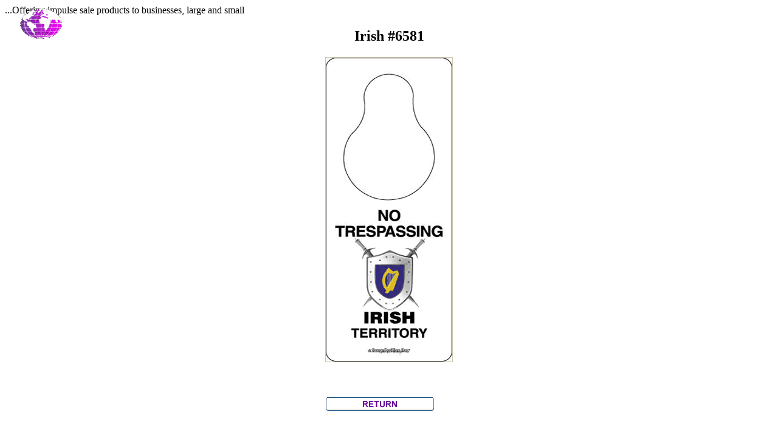

--- FILE ---
content_type: text/html
request_url: http://innovative-idea.com/viewlarge.asp?ID=ii6581&Rtn=hangers&Desc=Irish
body_size: 2137
content:

<!DOCTYPE HTML PUBLIC "-//W3C//DTD HTML 4.01 Transitional//EN" "http://www.w3.org/TR/html4/loose.dtd">
<html>
<head>
<title>Irish from Innovative Ideas/Novel Notions Inc.</title>
<meta http-equiv="Content-Type" content="text/html; charset=iso-8859-1">
<link rel="stylesheet" type="text/css" href="iideas.css">
<script type="text/javascript" src="iideas.js" language="javascript"></script>
</head>



<body onLoad="javascript:body_onLoad();" >
	<div id="maincontent">
		<div id="titleheader">...Offering impulse sale products to businesses, large and small&nbsp;&nbsp;&nbsp;&nbsp;&nbsp;&nbsp;&nbsp;&nbsp;&nbsp;&nbsp;&nbsp;&nbsp;&nbsp;&nbsp;</div>
		<div id="content">
<H2 align='center'>Irish #6581</H2><TABLE valign='middle' align='center' cellpadding='0' cellspacing='1' border='0'><tr><td><img style='position:relative;top:0px;margin:0px;border:1px solid #CDC8B1;' src='images/large/ii6581.gif' alt='Irish'></td></tr><tr><td>&nbsp;</td></tr><tr><td style='color:#330066;font-size:15px;'>&nbsp;</td></tr><tr><td>&nbsp;</td></tr><tr><td><a href='hangers.asp'><img id='rtnbutton' style='position:relative;border:0px;top:0px;margin:0px;' src='images/return.gif'></a></td></tr></table>
<!--		<div id="sidepanel" style="width:180px;top:115px">
			<a href="catalog.pdf" target=_blank><img src="images/MainCatalog.gif" alt="2007 Innovative Ideas/Novel Notions General Catalog" style="border:0px;"></a>
			<img src="images/CatalogCover.gif" alt="Specialized catalogs" style="border:0px;">
        </div>
		</td></tr></table>-->
		</div><!--content-->
		<div id="footnote" style='margin-top:50px;'><p>All artwork is copyrighted by Innovative Ideas Novel Notion inc All rights reserved. Any unauthorized or 
reproduction, including derivative works,will be prosecuted to the fullest extent allowed under the law.</p>

			<p>Copyright 2006 Lasting Web Impressions, Innovative Ideas/Novel Notions Inc.<br>
			Site maintained by <a href="http://www.lastingwebimpressions.com" style="text-decoration:underline;">Lasting Web Impressions</a></p>
		</div>
       	<div id="sidebar">
			<div id="sidemenu">
				<img src="images/products.jpg">
				<ul>
					<li><a href="racks.asp">DISPLAY RACKS</a></li>
                    <li><a href="catalogs.asp">SPECIALTY CATALOGS</a></li>
                    <li><a href="patches_custom.asp">CUSTOM PATCHES</a></li>
					<li><a href="decals.asp">FLAG DECALS</a></li>
					<li><a href="stickers.asp">FLAG STICKERS</a></li>
                    <li><a href="decals_oval_miscellaneous.asp#I Love My Dog Ovals">DOG STICKERS</a></li>
					<li><a href="decals_oval.asp">OVAL DECALS</a></li>
					<li><a href="patches.asp">FLAG PATCHES</a></li>
					<li><a href="bears.asp">HONOR BEARS</a></li>
					<li><a href="bumperstickers.asp">BUMPER STICKERS</a></li>
					<li><a href="hangers.asp">DOOR HANGERS</a></li>
					<li><a href="signs.asp">PROPERTY SIGNS</a></li>
					<li><a href="tattoos.asp">TATTOO TRANSFERS</a></li>
					<!--<li><a href="wipes.asp">TP WIPES</a></li>-->
					<li><a href="markit.asp">MARKIT DOTS</a></li>
					<li><a href="nautical.asp">NAUTICAL NOVELTIES</a></li>
                    <li><a href="tshirts.asp">T-SHIRTS</a></li>
                    <li><a href="sweatshirts.asp">SWEATSHIRTS</a></li>
					<li><a href="food.asp">GOURMET FOODS</a></li>
					<li>&nbsp;</li>
				</ul>
			</div><!--sidemenu-->
			<div id="company">
				<img src="images/pinkline.gif">
				<P>
				Innovative Ideas<br>Novel Notions Inc<br>
				2962 W. Weldon Ave.<br>
				Phoenix, AZ 85017<br>
				(602) 266-0909<br><br>
				<a href='&#109;ailto&#58;info&#64;innovative-idea.com'>E-mail us</a>
				</P>
				<P><em>Sales to authorized retailers only</em></P>
			</div>
		</div> 
	<!-- sidebar -->
		<div id="menubar">
			<ul>
				<li><a href="index.html">Home</a></li>
				<li><a href="about.shtml">About Us</a></li>
				<li><a href="terms.asp">Terms & Conditions</a></li>
				<li><a href="retailer.asp">Become a Retailer</a></li>
				<li><a href="contact.asp">Contact Us</a></li>
			</ul>
		</div>
		<img style="position:absolute;top:10px;left:30px;border:0px;" src="images/spinningglobe.gif">
	</div><!-- maincontent-->
</body>
<script type='text/javascript'>
function close_window(page)
	{
	var newurl=page+".asp";
	window.location.href=newurl;
	}
</script>
</html>


--- FILE ---
content_type: application/javascript
request_url: http://innovative-idea.com/iideas.js
body_size: 710
content:
function body_onLoad()
	{
	var sbh=document.getElementById("sidebar").clientHeight;
	var mch=document.getElementById("maincontent").clientHeight;
	if(sbh>mch-75){
		mch=sbh+75;
		document.getElementById("maincontent").style.height=mch+"px";
		//document.getElementById("sidebar").style.height=sbh+120+"px";
		}
	}

function chg_img(itemnum, itemtype, itemsub, tablenum, itemdesc)
	{
	if(itemnum>"c") {
		urltext = "images/small/"+itemnum+".gif";
		}
	else
		{
		urltext = "images/small/ii"+itemnum+".gif";
		}
	var table = document.getElementById("table"+tablenum);   
	var tds = document.getElementById("product_desc"+tablenum);   
	tds.innerHTML = itemdesc+"<br>#<span style='color:#6600CC;'>"+itemnum+"</span>";
	var ItemImg = new Image();
	ItemImg.src = urltext;
	var ImgDest = new Image();
	tablenum="product_image"+tablenum
	ImgDest = document.getElementById(tablenum);
	ImgDest.src=ItemImg.src;
	}


function MM_preloadImages() { //v3.0
  	var d=document; 
	if(d.images){ if(!d.MM_p) d.MM_p=new Array();
    var i,j=d.MM_p.length,a=MM_preloadImages.arguments; 
	for(i=0; i<a.length; i++)
    if (a[i].indexOf("#")!=0){ d.MM_p[j]=new Image; d.MM_p[j++].src=a[i];}}
	}
